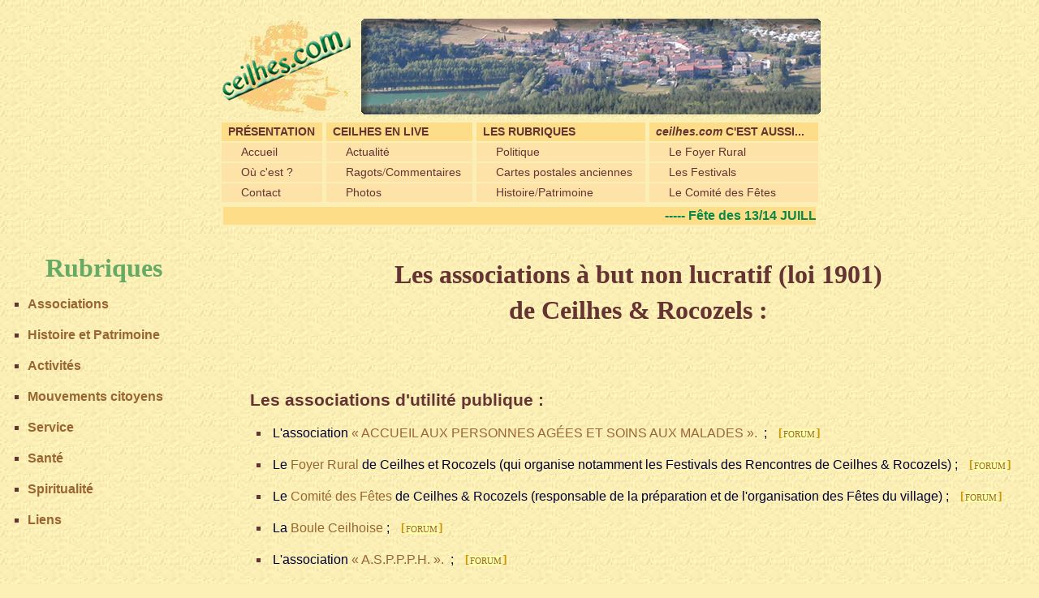

--- FILE ---
content_type: text/html; charset=utf-8
request_url: http://ceilhes.com/rubriques/doku.php?id=associations:accueil
body_size: 4196
content:

<!DOCTYPE html PUBLIC "-//W3C//DTD XHTML 1.0 Transitional//EN"
 "http://www.w3.org/TR/xhtml1/DTD/xhtml1-transitional.dtd">
<html xmlns="http://www.w3.org/1999/xhtml" xml:lang="fr"
 lang="fr" dir="ltr">
<head>
  <meta http-equiv="Content-Type" content="text/html; charset=utf-8" />
<link rel="shortcut icon" type="image/png"    href="http://ceilhes.com/favicon.png" />

<meta http-equiv="Content-Type" content="text/html; charset=UTF-8" />
<meta name="description" content="Village typique du Sud de la France, dans le parc du Haut Languedoc, près de la station thermale d'Avene. " lang="fr" />
<meta name="keywords" content="Ceilhes,ceilhes,Rocozels,rocozels,hérault,Hérault,herault,Herault,gite,gîte,gites, gîtes,locations de vacances,location vacances,Vacances,avene, Avène, avène, thermes, therme, Thermes, vacation rental, accommodations, holiday, ruraux, gîtes ruraux, gite, hébergement, gites france, hébergement gîtes,languedocroussillon, gîte,  languedoc, gîte rural, herault, location gites, département hérault, gite france, gîte de france, location, campagne,clermont hérault, logis, gite, gite de France, gîte de France, logis de france, gite rural, locations, lodeve, saint-privat, gite rural, campagne, maison de campagne" lang="fr" />
<meta name="keywords" content="vacation rental, accommodations, holiday" lang="en" />
<meta name="author" content="Benoît et Rémi SOULAGE" lang="fr" />
<meta name="identifier-url" content="http://www.ceilhes.com" lang="fr" />
<meta name="date-creation-yyyymmdd" content="19960602" lang="fr" />
<meta name="date-revision-yyyymmdd" content="20061222" lang="fr" />
<meta name="reply-to" content="webmaster@ceilhes.com" lang="fr" />
<meta name="revisit-after" content="1 day" lang="fr" />
<meta name="category" content="Ceilhes, Village, location, studio, appartement" lang="fr" />
<meta name="publisher" content="Benoît SOULAGE, Rémi SOULAGE" lang="fr" />
<meta name="copyright" content="Benoît SOULAGE, Rémi SOULAGE" lang="fr" />
<meta name="generator" content="Benoît SOULAGE, Rémi SOULAGE (à la main)." lang="fr" />
<meta name="robots" content="all" lang="fr" />
<meta name="rating" content="general" lang="fr" />
<title> www.ceilhes.com - www.ceilhes.com</title>	
<meta name="generator" content="DokuWiki"/>
<meta name="robots" content="index,follow"/>
<meta name="date" content="2017-07-16T20:06:32+0200"/>
<meta name="keywords" content="associations,accueil"/>
<link rel="search" type="application/opensearchdescription+xml" href="/rubriques/lib/exe/opensearch.php" title="ceilhes.com"/>
<link rel="start" href="/rubriques/"/>
<link rel="alternate" type="application/rss+xml" title="Recent Changes" href="/rubriques/feed.php"/>
<link rel="alternate" type="application/rss+xml" title="Current Namespace" href="/rubriques/feed.php?mode=list&amp;ns=associations"/>
<link rel="alternate" type="text/html" title="Plain HTML" href="/rubriques/doku.php?do=export_xhtml&amp;id=associations:accueil"/>
<link rel="canonical" href="http://ceilhes.com/rubriques/doku.php?id=associations:accueil"/>
<link rel="stylesheet" media="screen" type="text/css" href="/rubriques/lib/exe/css.php?t=ceilhes_com&amp;tseed=1609689593"/>
<link rel="stylesheet" media="all" type="text/css" href="/rubriques/lib/exe/css.php?s=all&amp;t=ceilhes_com&amp;tseed=1609689593"/>
<link rel="stylesheet" media="print" type="text/css" href="/rubriques/lib/exe/css.php?s=print&amp;t=ceilhes_com&amp;tseed=1609689593"/>
<script type="text/javascript"><!--//--><![CDATA[//><!--
var NS='associations';var JSINFO = {"id":"associations:accueil","namespace":"associations"};
//--><!]]></script>
<script type="text/javascript" charset="utf-8" src="/rubriques/lib/exe/js.php?tseed=1609689593"></script>
<link rel="stylesheet" href="http://ceilhes.com/global.css" type="text/css" />
<link rel="stylesheet" href="http://ceilhes.com/rubriques/rubriques.css" type="text/css" />
<link rel="stylesheet" href="http://ceilhes.com/rubriques/serious.css" type="text/css" />
<link rel="shortcut icon" href="/rubriques/lib/tpl/ceilhes_com/images/favicon.ico" />
<link rel="apple-touch-icon" href="/rubriques/lib/tpl/ceilhes_com/images/apple-touch-icon.png" />

<!--[if lt IE 7]>
   <style type="text/css">
      div.page { width: 55em !important; }
   </style>
<![endif]-->
</head>

<body>
<p style="height:7px;">&nbsp;</p>
<div>
<table id="divmenucenter" border="0" cellspacing="0" cellpadding="0">
 <tr>
  <td>
   <img src="/index/logo.gif" alt="ceilhes croquis du grifoul" />
   <img src="/index/top.gif" alt="panorama de ceilhes" />
  </td>
 </tr>
 <tr>
  <td valign="top">
   
   <table class="menutable" cellspacing="1" cellpadding="1" width="100%" border="0">
    <tr>
    
     <td valign="top">
      <table class="menutable" cellspacing="2" cellpadding="0" width="100%" border="0">
       <tr>
        <td class="menuorange">
         <b>&nbsp;&nbsp;<a href="http://ceilhes.com/presentation" style="font-family:Arial, Helvetica, sans-serif;text-decoration:none;color:#663333" onmouseover="this.style.color='#FF3333'" onmouseout="this.style.color='#663333'">PR&Eacute;SENTATION</a></b>
        </td>
       </tr>
       <tr>
        <td class="menurose">
         &nbsp;&nbsp;&nbsp;&nbsp;&nbsp;
         <a href="http://ceilhes.com/" style="font-family:Arial, Helvetica, sans-serif;text-decoration:none;color:#663333" onmouseover="this.style.color='#FF3333'	" onmouseout="this.style.color='#663333'">Accueil</a>
        </td>
       </tr>
       <tr>
        <td class="menurose">
         &nbsp;&nbsp;&nbsp;&nbsp;&nbsp;
         <a href="http://ceilhes.com/presentation/carte" style="font-family:Arial, Helvetica, sans-serif;text-decoration:none;color:#663333" onmouseover="this.style.color='#FF3333'	" onmouseout="this.style.color='#663333'">O&ugrave; c'est ?</a>
        </td>
       </tr>
       <tr>
        <td class="menurose">
         &nbsp;&nbsp;&nbsp;&nbsp;&nbsp;
         <a href="http://ceilhes.com/presentation/contact" style="font-family:Arial, Helvetica, sans-serif;text-decoration:none;color:#663333" onmouseover="this.style.color='#FF3333'	" onmouseout="this.style.color='#663333'">Contact</a>
        </td>
       </tr>
      </table>
     </td>
     <td valign="top">
      <table class="menutable" cellspacing="2" cellpadding="0" width="100%" border="0">
       <tr>
        <td class="menuorange">
         <b>&nbsp;&nbsp;<a href="http://ceilhes.com/live" style="font-family:Arial, Helvetica, sans-serif;text-decoration:none;color:#663333" onmouseover="this.style.color='#FF3333'" onmouseout="this.style.color='#663333'">CEILHES EN LIVE</a></b>
        </td>
       </tr>
       <tr>
        <td class="menurose">
         &nbsp;&nbsp;&nbsp;&nbsp;&nbsp;
         <a href="http://ceilhes.com/live/actualite" style="font-family:Arial, Helvetica, sans-serif;text-decoration:none;color:#663333" onmouseover="this.style.color='#FF3333'	" onmouseout="this.style.color='#663333'">Actualit&eacute;</a>
        </td>
       </tr>
       <tr>
        <td class="menurose">
         &nbsp;&nbsp;&nbsp;&nbsp;&nbsp;
         <a href="http://ceilhes.com/live/ragots" style="font-family:Arial, Helvetica, sans-serif;text-decoration:none;color:#663333" onmouseover="this.style.color='#FF3333'	" onmouseout="this.style.color='#663333'">Ragots</a>/<a href="http://ceilhes.com/live/commentaires" style="font-family:Arial, Helvetica, sans-serif;text-decoration:none;color:#663333" onmouseover="this.style.color='#FF3333'	" onmouseout="this.style.color='#663333'">Commentaires</a>
        </td>
       </tr>
       <tr>
        <td class="menurose">
         &nbsp;&nbsp;&nbsp;&nbsp;&nbsp;
         <a href="http://www.photo.ceilhes.com" style="font-family:Arial, Helvetica, sans-serif;text-decoration:none;color:#663333" onmouseover="this.style.color='#FF3333'	" onmouseout="this.style.color='#663333'">Photos</a>
        </td>
       </tr>
      </table>
     </td>
     <td valign="top">
      <table class="menutable" cellspacing="2" cellpadding="0" width="100%" border="0">
       <tr>
        <td class="menuorange">
         <b>&nbsp;&nbsp;<a href="http://ceilhes.com/rubriques" style="font-family:Arial, Helvetica, sans-serif;text-decoration:none;color:#663333" onmouseover="this.style.color='#FF3333'" onmouseout="this.style.color='#663333'">LES RUBRIQUES</a></b>
        </td>
       </tr>
       <tr>
        <td class="menurose">
         &nbsp;&nbsp;&nbsp;&nbsp;&nbsp;
         <a href="http://ceilhes.com/rubriques/politique" style="font-family:Arial, Helvetica, sans-serif;text-decoration:none;color:#663333" onmouseover="this.style.color='#FF3333'	" onmouseout="this.style.color='#663333'">Politique</a>
        </td>
       </tr>
       <tr>
        <td class="menurose">
         &nbsp;&nbsp;&nbsp;&nbsp;&nbsp;
         <a href="http://ceilhes.com/rubriques/patrimoine/cpa" style="font-family:Arial, Helvetica, sans-serif;text-decoration:none;color:#663333" onmouseover="this.style.color='#FF3333'	" onmouseout="this.style.color='#663333'">Cartes postales anciennes</a>
        </td>
       </tr>
       <tr>
        <td class="menurose">
         &nbsp;&nbsp;&nbsp;&nbsp;&nbsp;
         <a href="http://ceilhes.com/rubriques/patrimoine/histoire" style="font-family:Arial, Helvetica, sans-serif;text-decoration:none;color:#663333" onmouseover="this.style.color='#FF3333'	" onmouseout="this.style.color='#663333'">Histoire</a>/<a href="http://ceilhes.com/rubriques/patrimoine" style="font-family:Arial, Helvetica, sans-serif;text-decoration:none;color:#663333" onmouseover="this.style.color='#FF3333'	" onmouseout="this.style.color='#663333'">Patrimoine</a>
        </td>
       </tr>
      </table>
     </td>
     <td valign="top">
      <table class="menutable" cellspacing="2" cellpadding="0" width="100%" border="0">
       <tr>
        <td class="menuorange">
         <b>&nbsp;&nbsp;<a href="http://ceilhes.com/liens" style="font-family:Arial, Helvetica, sans-serif;text-decoration:none;color:#663333" onmouseover="this.style.color='#FF3333'" onmouseout="this.style.color='#663333'"><i>ceilhes.com</i> C&#39;EST AUSSI...</a></b>
        </td>
       </tr>
       <tr>
        <td class="menurose">
         &nbsp;&nbsp;&nbsp;&nbsp;&nbsp;
         <a href="http://www.fr.ceilhes.com" style="font-family:Arial, Helvetica, sans-serif;text-decoration:none;color:#663333" onmouseover="this.style.color='#FF3333'	" onmouseout="this.style.color='#663333'">Le Foyer Rural</a>
        </td>
       </tr>
       <tr>
        <td class="menurose">
         &nbsp;&nbsp;&nbsp;&nbsp;&nbsp;
         <a href="http://www.fr.ceilhes.com/festival" style="font-family:Arial, Helvetica, sans-serif;text-decoration:none;color:#663333" onmouseover="this.style.color='#FF3333'	" onmouseout="this.style.color='#663333'">Les Festivals</a>
        </td>
       </tr>
       <tr>
        <td class="menurose">
         &nbsp;&nbsp;&nbsp;&nbsp;&nbsp;
         <a href="http://www.comitat.ceilhes.com" style="font-family:Arial, Helvetica, sans-serif;text-decoration:none;color:#663333" onmouseover="this.style.color='#FF3333'	" onmouseout="this.style.color='#663333'">Le Comit&eacute; des F&ecirc;tes</a>
        </td>
       </tr>
      </table>
     </td>
    </tr>
   </table>
  </td>
 </tr>
</table>
</div>

<div id="marqueediv">
   <marquee id="marqueeorange">
----- F&ecirc;te des 13/14 JUILLET 2021 ----- F&Ecirc;TE VOTIVE 1, 2, 3, 4 Ao&ucirc;t 2021. MANHATTAN de retour le samedi soir ! ----- 

   </marquee>
</div>


<div class="dokuwiki">
  <div class="wrap">
     <div class="sidebar">
<div class="sidebar_box">

<h1 class="sectionedit1"><a name="rubriques" id="sb_left_rubriques">Rubriques</a></h1>
<div class="level1">
<ul>
<li class="level1"><div class="li"> <a href="/rubriques/doku.php?id=associations:accueil" class="wikilink1" title="associations:accueil">Associations</a></div>
</li>
<li class="level1"><div class="li"> <a href="/rubriques/doku.php?id=histoire_et_patrimoine:accueil" class="wikilink1" title="histoire_et_patrimoine:accueil">Histoire et Patrimoine</a></div>
</li>
<li class="level1"><div class="li"> <a href="/rubriques/doku.php?id=activites:accueil" class="wikilink1" title="activites:accueil">Activités</a></div>
</li>
<li class="level1"><div class="li"> <a href="/rubriques/doku.php?id=mouvements_citoyens:accueil" class="wikilink1" title="mouvements_citoyens:accueil">Mouvements citoyens</a></div>
</li>
<li class="level1"><div class="li"> <a href="/rubriques/doku.php?id=service:accueil" class="wikilink1" title="service:accueil">Service</a></div>
</li>
<li class="level1"><div class="li"> <a href="/rubriques/doku.php?id=sante:accueil" class="wikilink1" title="sante:accueil">Santé</a></div>
</li>
<li class="level1"><div class="li"> <a href="/rubriques/doku.php?id=spiritualite:accueil" class="wikilink1" title="spiritualite:accueil">Spiritualité</a></div>
</li>
<li class="level1"><div class="li"> <a href="/rubriques/doku.php?id=liens:accueil" class="wikilink1" title="liens:accueil">Liens</a></div>
</li>
</ul>

</div>

</div>
   </div>
     <div class="page">

<p>

<h1 style='font-weight:bold;font-size:20px;'>Les associations &agrave; but non lucratif (loi 1901) <br /> de Ceilhes &amp; Rocozels&nbsp;: </h1><br />





	<h3>Les associations d'utilit&eacute; publique&nbsp;: </h3>
		<ul>
            <li class="level1"><div class="li">&nbsp;L'association <a href="/rubriques/associations/maisonretraite"> &laquo; ACCUEIL AUX PERSONNES AG&Eacute;ES ET SOINS AUX MALADES &raquo;. </a> &nbsp;;
                &nbsp; 
                <font face = 'Arial Narrow' size=2 color=#CC9900>
                    <tt><big><b>[</b></big></tt><small style="background : #FFFFAA;"><a href='/live/forum/forum.php?rubrique=maisonretraite'>FORUM</a></small><tt><big><b>]</b></big></tt>
                </font>
            </div></li>
            <li class="level1"><div class="li">&nbsp;Le <a href="http://www.fr.ceilhes.com">Foyer Rural</a> de Ceilhes et Rocozels (qui organise notamment les Festivals des Rencontres de Ceilhes &amp; Rocozels)&nbsp;;
                &nbsp; 
                <font face = 'Arial Narrow' size=2 color=#CC9900>
                    <tt><big><b>[</b></big></tt><small style="background : #FFFFAA;"><a href='/live/forum/forum.php?rubrique=fr'>FORUM</a></small><tt><big><b>]</b></big></tt>
                </font>
            </div></li>
            <li class="level1"><div class="li">&nbsp;Le <a href="http://www.comitat.ceilhes.com">Comit&eacute; des F&ecirc;tes</a> 
                de Ceilhes &amp; Rocozels (responsable de la pr&eacute;paration et de l'organisation des F&ecirc;tes du village)&nbsp;;
                &nbsp; 
                <font face = 'Arial Narrow' size=2 color=#CC9900>
                    <tt><big><b>[</b></big></tt><small style="background : #FFFFAA;"><a href='/live/forum/forum.php?rubrique=comitat'>FORUM</a></small><tt><big><b>]</b></big></tt>
                </font>
            </div></li>
            <li class="level1"><div class="li">&nbsp;La <a href="/rubriques/associations/boule"> Boule Ceilhoise</a>&nbsp;;
                &nbsp; 
                <font face = 'Arial Narrow' size=2 color=#CC9900>
                    <tt><big><b>[</b></big></tt><small style="background : #FFFFAA;"><a href='/live/forum/forum.php?rubrique=boule'>FORUM</a></small><tt><big><b>]</b></big></tt>
                </font>
            </div></li>
            <li class="level1"><div class="li">&nbsp;L'association  <a href="/rubriques/associations/asppph"> &laquo; A.S.P.P.P.H. &raquo;. </a>&nbsp;;
                &nbsp; 
                <font face = 'Arial Narrow' size=2 color=#CC9900>
                    <tt><big><b>[</b></big></tt><small style="background : #FFFFAA;"><a href='/live/forum/forum.php?rubrique=asppph'>FORUM</a></small><tt><big><b>]</b></big></tt>
                </font>
            </div></li>
            <li class="level1"><div class="li">&nbsp;L'association  <a href="/rubriques/associations/horts"> &laquo; Les HORTS de CEILHES. &raquo;. </a>&nbsp;;
                &nbsp; 
                <font face = 'Arial Narrow' size=2 color=#CC9900>
                    <tt><big><b>[</b></big></tt><small style="background : #FFFFAA;"><a href='/live/forum/forum.php?rubrique=horts'>FORUM</a></small><tt><big><b>]</b></big></tt>
                </font>
            </div></li>
		</ul>
	<h3>Les associations sportives&nbsp;: </h3>
		<ul>
            <li class="level1"><div class="li">&nbsp;L'association  <a href="/rubriques/associations/freebikers"> &laquo; FREEBIKERS &raquo;. </a>&nbsp;;
                &nbsp; 
                <font face = 'Arial Narrow' size=2 color=#CC9900>
                    <tt><big><b>[</b></big></tt><small style="background : #FFFFAA;"><a href='/live/forum/forum.php?rubrique=freebikers'>FORUM</a></small><tt><big><b>]</b></big></tt>
                </font>
            </div></li>
            <li class="level1"><div class="li">&nbsp;L'association  <a href="/rubriques/associations/sport_vacances"> &laquo; SPORT-VACANCES &raquo;. </a>&nbsp;;
                &nbsp; 
                <font face = 'Arial Narrow' size=2 color=#CC9900>
                    <tt><big><b>[</b></big></tt><small style="background : #FFFFAA;"><a href='/live/forum/forum.php?rubrique=sport_vacances'>FORUM</a></small><tt><big><b>]</b></big></tt>
                </font>
            </div></li>
            <li class="level1"><div class="li">&nbsp;L'association  <a href="/rubriques/associations/joyeux_drilles"> &laquo; Les JOYEUX DRILLES &raquo;. </a>&nbsp;;
                &nbsp; 
                <font face = 'Arial Narrow' size=2 color=#CC9900>
                    <tt><big><b>[</b></big></tt><small style="background : #FFFFAA;"><a href='/live/forum/forum.php?rubrique=joyeux_drilles'>FORUM</a></small><tt><big><b>]</b></big></tt>
                </font>
            </div></li>
		</ul>
	<h3>Les associations pour les enfants&nbsp;: </h3>
		<ul>
            <li class="level1"><div class="li">&nbsp;L'association  <a href="/rubriques/associations/animaferme"> &laquo; ANIMAFERME &raquo;. </a>&nbsp;;
                &nbsp; 
                <font face = 'Arial Narrow' size=2 color=#CC9900>
                    <tt><big><b>[</b></big></tt><small style="background : #FFFFAA;"><a href='/live/forum/forum.php?rubrique=animaferme'>FORUM</a></small><tt><big><b>]</b></big></tt>
                </font>
            </div></li>
            <li class="level1"><div class="li">&nbsp;L'association  <a href="/rubriques/associations/chemin_ecoliers"> &laquo; Le CHEMIN des ECOLIERS &raquo;. </a>&nbsp;;
                &nbsp; 
                <font face = 'Arial Narrow' size=2 color=#CC9900>
                    <tt><big><b>[</b></big></tt><small style="background : #FFFFAA;"><a href='/live/forum/forum.php?rubrique=chemin_ecoliers'>FORUM</a></small><tt><big><b>]</b></big></tt>
                </font>
            </div></li>
            <li class="level1"><div class="li">&nbsp;L'association  <a href="/rubriques/associations/rocozels_arpe"> &laquo; ANIMER LA RUE POUR LES ENFANTS (A.R.P.E.) &raquo;. </a>&nbsp;;
                &nbsp; 
                <font face = 'Arial Narrow' size=2 color=#CC9900>
                    <tt><big><b>[</b></big></tt><small style="background : #FFFFAA;"><a href='/live/forum/forum.php?rubrique=rocozels_arpe'>FORUM</a></small><tt><big><b>]</b></big></tt>
                </font>
            </div></li>
            <li class="level1"><div class="li">&nbsp;L'association  <a href="/rubriques/associations/peinture_soie_aquarelle"> &laquo; PEINTURE sur SOIE et AQUARELLE &raquo;. </a>&nbsp;;
                &nbsp; 
                <font face = 'Arial Narrow' size=2 color=#CC9900>
                    <tt><big><b>[</b></big></tt><small style="background : #FFFFAA;"><a href='/live/forum/forum.php?rubrique=peinture_soie_aquarelle'>FORUM</a></small><tt><big><b>]</b></big></tt>
                </font>
            </div></li>
		</ul>
	<h3>Les associations de chasse&nbsp;: </h3>
		<ul>
            <li class="level1"><div class="li">&nbsp;L'association de chasse <a href="/rubriques/associations/vautrait_notre_dame"> &laquo; Le VAUTRAIT de NOTRE-DAME. &raquo;. </a>&nbsp;;
                &nbsp; 
                <font face = 'Arial Narrow' size=2 color=#CC9900>
                    <tt><big><b>[</b></big></tt><small style="background : #FFFFAA;"><a href='/live/forum/forum.php?rubrique=vautrait_notre_dame'>FORUM</a></small><tt><big><b>]</b></big></tt>
                </font>
            </div></li>
            <li class="level1"><div class="li">&nbsp;L'association de chasse <a href="/rubriques/associations/veneurs_mourgis"> &laquo; LES VENEURS DE MOURGIS. &raquo;. </a>&nbsp;;
                &nbsp; 
                <font face = 'Arial Narrow' size=2 color=#CC9900>
                    <tt><big><b>[</b></big></tt><small style="background : #FFFFAA;"><a href='/live/forum/forum.php?rubrique=veneurs_mourgis'>FORUM</a></small><tt><big><b>]</b></big></tt>
                </font>
            </div></li>
            <li class="level1"><div class="li">&nbsp;L'association de chasse <a href="/rubriques/associations/brocard_escarulles"> &laquo; Le BROCARD des ESCARULLES &raquo;. </a>&nbsp;;
                &nbsp; 
                <font face = 'Arial Narrow' size=2 color=#CC9900>
                    <tt><big><b>[</b></big></tt><small style="background : #FFFFAA;"><a href='/live/forum/forum.php?rubrique=brocard_escarulles'>FORUM</a></small><tt><big><b>]</b></big></tt>
                </font>
            </div></li>
            <li class="level1"><div class="li">&nbsp;L'association de chasse <a href="/rubriques/associations/diane_saint_huberte"> &laquo; DIANE SAINT-HUBERTE. &raquo;. </a>&nbsp;;
                &nbsp; 
                <font face = 'Arial Narrow' size=2 color=#CC9900>
                    <tt><big><b>[</b></big></tt><small style="background : #FFFFAA;"><a href='/live/forum/forum.php?rubrique=diane_saint_huberte'>FORUM</a></small><tt><big><b>]</b></big></tt>
                </font>
            </div></li>
            <li class="level1"><div class="li">&nbsp;...</div></li>
        </ul>


</p>

   </div>
  </div>

  <div class="stylefoot">
     <div class="homelink">
     <a href="http://wiki.splitbrain.org/wiki:dokuwiki" title="Driven by DokuWiki"><img src="/rubriques/lib/tpl/ceilhes_com/images/button-dw.png" width="80" height="15" alt="Driven by DokuWiki" /></a>
      <a href="/rubriques/feed.php" title="Recent changes RSS feed"><img src="/rubriques/lib/tpl/ceilhes_com/images/button-rss.png" width="80" height="15" alt="Recent changes RSS feed" /></a>
      </div>

    <div class="meta">
  </div>

    <div class="bar" id="bar__bottom">
       <div class="bar-left" id="bar__bottomleft">
<form class="button btn_login" method="get" action="/rubriques/doku.php"><div class="no"><input type="hidden" name="do" value="login" /><input type="hidden" name="sectok" value="91d40c460683f68343f3ca7e38236834" /><input type="hidden" name="id" value="associations:accueil" /><input type="submit" value="Connexion" class="button" title="Connexion" /></div></form>&nbsp;         &nbsp;
       </div>
       <div class="bar-right" id="bar__bottomright">
<form action="/rubriques/doku.php" accept-charset="utf-8" class="search" id="dw__search" method="get"><div class="no"><input type="hidden" name="do" value="search" /><input type="text" id="qsearch__in" accesskey="f" name="id" class="edit" title="[F]" /><input type="submit" value="Rechercher" class="button" title="Rechercher" /><div id="qsearch__out" class="ajax_qsearch JSpopup"></div></div></form>&nbsp;
      </div>
      <div class="clearer"></div>
    </div>

  </div>

</div>

<div class="no"><img src="/rubriques/lib/exe/indexer.php?id=associations%3Aaccueil&amp;1769615292" width="2" height="1" alt="" /></div>
</body>
</html>


--- FILE ---
content_type: text/css
request_url: http://ceilhes.com/global.css
body_size: 1969
content:
body	{
	background-image: url(http://www.ceilhes.com/index/fond.jpg);
	background-color: #FCF0B6;
	color:            #663333;
/*
	font-family:      "Comic Sans MS";
	font-size:         16px; /* medium; */
	font-weight :     normal;
	text-align:	      left; 
*/
	font-family:      sans-serif;
	font-size:        14px; /* small; */
}

a:link	{
	color:            #FF3333;
	text-decoration:  none;
}

a:visited	{
	color:           #FF3333;
	text-decoration: none;
}

a:active	{
	color:                    #FF3333;
 /* border-bottom:thin dotted #FF3333; */
	text-decoration:          none;
}


h1, ol.h1 li 	{

	font-size:    22px; 
}

h2, ol.h2 li	{

	font-size:    20px; 
}

h3, ol.h3 li	{

	font-size:    18px; 
}

h4, ol.h4 li	{

	font-size:    16px; 
}

h5, ol.h5 li	{

	font-size:    14px; 
}

h6, ol.h6 li	{

	font-size:    12px; 
}


.divcenter	{
	text-align:	center; 
}

/* CSS globale de Remi */
/* titre h1 pour Actualit�, Ragots... */
h1.titre	{
	font-family: "Comic Sans MS";
	text-align:	center; 
}

#signature	{
	font-style:    italic;
	font-family:   sans-serif;
	font-size:     14px; /* small; */
	color:         #663333;
	text-align:	      left; 

	border-right-style:  none;
	border-left-style:   none;
	border-bottom-style: none;
	 
	border-top-width:    3px;	/* thin; */
	border-top-style:    solid; 
	border-top-color:    #fddd88;
}

#divmenucenter	{
	text-align:	center; 
    margin-left:  auto;
    margin-right: auto;
	width: 780;
}

.divleft	{
	text-align:	left; 
}

.divright	{
	text-align:	right; 
}


/* tableaux des formulaires : */

.formtable	{

	text-align:	         center; 
    margin-left:         auto;
    margin-right:        auto;
	width:               760;

	border-right-style:  solid;
	border-left-style:   solid;
	border-bottom-style: solid;
	border-top-style:    solid;
	 
	border-right-width:  1px;	/* thin; */
	border-left-width:   1px;	/* thin; */
	border-bottom-width: 1px;	/* thin; */
	border-top-width:    1px;	/* thin; */

	border-right-color:  #663333;
	border-left-color:   #663333;
	border-bottom-color: #663333;
	border-top-color:    #663333;

	padding-right:       4px;
	padding-left:        4px;
	padding-bottom:      4px;
	padding-top:         4px;

	border-spacing:      4px;
	border-collapse:     separate;	/* collapse | separate | inherit */ /* p. 94 */
}


/* Notamment pour <p class="..."> ... </p> */


.comic-xx-small	{
	font-family:  "Comic Sans MS";
	font-size:    10px; /* xx-small; */
	font-weight:  normal;
	font-style:   normal;
	color:        #663333;
} 

.comic-xx-small-bold	{
	font-family: "Comic Sans MS";
	font-size:   10px; /* xx-small; */
	font-weight: bold;
	font-style:   normal;
	color:       #663333;
} 

.comic-x-small	{
	font-family: "Comic Sans MS";
	font-size:   12px; /* x-small; */
	font-weight: normal;
	font-style:   normal;
	color:       #663333;
} 

.comic-x-small-bold	{
	font-family: "Comic Sans MS";
	font-size:   12px; /* x-small; */
	font-weight: bold;
	font-style:   normal;
	color:       #663333;
} 

.comic-small	{
	font-family: "Comic Sans MS";
	font-size:   14px; /* small; */
	font-weight: normal;
	font-style:   normal;
	color:       #663333;
} 

.comic-small-bold	{
	font-family: "Comic Sans MS";
	font-size:   14px; /* small; */
	font-weight: bold;
	font-style:   normal;
	color:       #663333;
} 

.comic-medium	{
	font-family: "Comic Sans MS";
	font-size:    16px; /* medium; */
	font-weight: normal;
	font-style:   normal;
	color:       #663333;
} 

.comic-medium-bold	{
	font-family: "Comic Sans MS";
	font-size:    16px; /* medium; */
	font-weight: bold;
	font-style:   normal;
	color:       #663333;
} 

.comic-large	{
	font-family: "Comic Sans MS";
	font-size:   16px; /* large; */
	font-weight: normal;
	font-style:   normal;
	color:       #663333;
} 

.comic-large-bold	{
	font-family: "Comic Sans MS";
	font-size:   16px; /* large; */
	font-weight: bold;
	font-style:   normal;
	color:       #663333;
} 

.comic-x-large	{
	font-family: "Comic Sans MS";
	font-size:   20px; /* x-large; */
	font-weight: normal;
	font-style:   normal;
	color:       #663333;
} 

.comic-x-large-bold	{
	font-family: "Comic Sans MS";
	font-size:   20px; /* x-large; */
	font-weight: bold;
	font-style:   normal;
	color:       #663333;
} 

.comic-xx-large	{
	font-family: "Comic Sans MS";
	font-size:   22px; /* xx-large; */
	font-weight: normal;
	font-style:   normal;
	color:       #663333;
}
 
.comic-xx-large-bold	{
	font-family: "Comic Sans MS";
	font-size:   22px; /* xx-large; */
	font-weight: bold;
	font-style:   normal;
	color:       #663333;
} 

.titrerubrique	{
	font-family: "Comic Sans MS";
	font-size:   28px; /* xxxx-large; */
	font-weight: normal;
	font-style:   normal;
	color:       #663333;
	text-align:	 center; 
}


.linkrubrique	{
	font-family:Verdana, Arial, Helvetica, sans-serif;
	font-size: 14px; /* small; */
	color:#FF3333;
	border-bottom-color:#CC0000;
	border-bottom-style:dashed;
	border-width:thin;
}


.minilinkbar	{
	text-align:	 right; 
	border-width:       3px;
	border-bottom-style:   none;
	border-left-style:  none;
	border-right-style: none;
	border-top-style:solid;
	border-top-color:    #fddd88;
	border-left-color:   #000000;
	border-right-color:  #000000;
	border-bottom-color: #000000;

	/* background-color: #fddd88; */

	margin-left  :    0px;
	margin-right :    0px;
	margin-top     :  1em;	
	margin-bottom  :  0px;	

	padding-left :    0px;
	padding-right:    0px;
	padding-top    :  0px;	
	padding-bottom :  0px;	
}

.minilinktab	{
	text-decoration:none; 
	font-family: Verdana, Arial, Helvetica, sans-serif;
	font-size:   12px; /* x-small; */ 
	font-weight: normal;
	font-style:  normal;
	color:       #663333;
	background : #fde3a8;
	border-width:        thin;
	border-style:        solid;
	border-bottom-color: #fddd88;
	border-right-color:  #fddd88;
	border-left-color:   #fde3a8;
	border-top-color:    #fde3a8; 
	border-left-style:   solid; /* dotted */
}


.previous_next	{
	text-decoration:none; 
	font-family: Verdana, Arial, Helvetica, sans-serif;
	font-size:   16px; /* medium; */ 
	font-weight: normal;
	font-style:  normal;
	color:       #663333;
	background : #fde3a8;
	border-width:        thin;
	border-style:        solid;
	border-bottom-color: #fddd88;
	border-right-color:  #fddd88;
	border-left-color:   #fde3a8;
	border-top-color:    #fde3a8; 
	border-left-style:   solid; /* dotted */
}


p	{
	font-family: "Comic Sans MS";
	font-size:    16px; /* medium; */
	font-weight: normal;
	font-style:   normal;
	color:       #663333;
} 

/* Arial Narrow */




.narrow-xx-small	{
	font-family:  "Arial Narrow, Arial";
	font-size:    10px; /* xx-small; */
	font-weight:  normal;
	font-style:   normal;
	color:        #663333;
} 

.narrow-xx-small-bold	{
	font-family: "Arial Narrow, Arial";
	font-size:   10px; /* xx-small; */
	font-weight: bold;
	font-style:  normal;
	color:       #663333;
} 

.narrow-x-small	{
	font-family: "Arial Narrow, Arial";
	font-size:   12px; /* x-small; */
	font-weight: normal;
	font-style:  normal;
	color:       #663333;
} 

.narrow-x-small-bold	{
	font-family: "Arial Narrow, Arial";
	font-size:   12px; /* x-small; */
	font-weight: bold;
	font-style:  normal;
	color:       #663333;
} 

.narrow-small	{
	font-family: "Arial Narrow, Arial";
	font-size:   14px; /* small; */
	font-weight: normal;
	font-style:  normal;
	color:       #663333;
} 

.narrow-small-bold	{
	font-family: "Arial Narrow, Arial";
	font-size:   14px; /* small; */
	font-weight: bold;
	font-style:  normal;
	color:       #663333;
} 

.narrow-medium	{
	font-family: "Arial Narrow, Arial";
	font-size:    16px; /* medium; */
	font-weight: normal;
	font-style:  normal;
	color:       #663333;
} 

.narrow-medium-bold	{
	font-family: "Arial Narrow, Arial";
	font-size:    16px; /* medium; */
	font-weight: bold;
	font-style:  normal;
	color:       #663333;
} 

.narrow-large	{
	font-family: "Arial Narrow, Arial";
	font-size:   18px; /* large; */;
	font-weight: normal;
	font-style:  normal;
	color:       #663333;
} 

.narrow-large-bold	{
	font-family: "Arial Narrow, Arial";
	font-size:   18px; /* large; */;
	font-weight: bold;
	font-style:  normal;
	color:       #663333;
} 

.narrow-x-large	{
	font-family: "Arial Narrow, Arial";
	font-size:   20px; /* x-large; */
	font-weight: normal;
	font-style:  normal;
	color:       #663333;
} 

.narrow-x-large-bold	{
	font-family: "Arial Narrow, Arial";
	font-size:   20px; /* x-large; */
	font-weight: bold;
	font-style:  normal;
	color:       #663333;
} 

.narrow-xx-large	{
	font-family: "Arial Narrow, Arial";
	font-size:   22px; /* xx-large; */
	font-weight: normal;
	font-style:  normal;
	color:       #663333;
}
 
.narrow-xx-large-bold	{
	font-family: "Arial Narrow, Arial";
	font-size:   22px; /* xx-large; */
	font-weight: bold;
	font-style:  normal;
	color:       #663333;
} 


/* Verdana */




.verdana-xx-small	{
	font-family: Verdana, Arial, Helvetica, sans-serif;
	font-size:    10px; /* xx-small; */
	font-weight:  normal;
	font-style:   normal;
	color:        #663333;
} 

.verdana-xx-small-bold	{
	font-family: Verdana, Arial, Helvetica, sans-serif;
	font-size:   10px; /* xx-small; */
	font-weight: bold;
	font-style:  normal;
	color:       #663333;
} 

.verdana-x-small	{
	font-family: Verdana, Arial, Helvetica, sans-serif;
	font-size:   12px; /* x-small; */
	font-weight: normal;
	font-style:  normal;
	color:       #663333;
} 

.verdana-x-small-bold	{
	font-family: Verdana, Arial, Helvetica, sans-serif;
	font-size:   12px; /* x-small; */
	font-weight: bold;
	font-style:  normal;
	color:       #663333;
} 

.verdana-small	{
	font-family: Verdana, Arial, Helvetica, sans-serif;
	font-size:   14px; /* small; */
	font-weight: normal;
	font-style:  normal;
	color:       #663333;
} 

.verdana-small-bold	{
	font-family: Verdana, Arial, Helvetica, sans-serif;
	font-size:   14px; /* small; */
	font-weight: bold;
	font-style:  normal;
	color:       #663333;
} 

.verdana-medium	{
	font-family: Verdana, Arial, Helvetica, sans-serif;
	font-size:    16px; /* medium; */
	font-weight: normal;
	font-style:  normal;
	color:       #663333;
} 

.verdana-medium-bold	{
	font-family: Verdana, Arial, Helvetica, sans-serif;
	font-size:    16px; /* medium; */
	font-weight: bold;
	font-style:  normal;
	color:       #663333;
} 

.verdana-large	{
	font-family: Verdana, Arial, Helvetica, sans-serif;
	font-size:   18px; /* large; */;
	font-weight: normal;
	font-style:  normal;
	color:       #663333;
} 

.verdana-large-bold	{
	font-family: Verdana, Arial, Helvetica, sans-serif;
	font-size:   18px; /* large; */;
	font-weight: bold;
	font-style:  normal;
	color:       #663333;
} 

.verdana-x-large	{
	font-family: Verdana, Arial, Helvetica, sans-serif;
	font-size:   20px; /* x-large; */
	font-weight: normal;
	font-style:  normal;
	color:       #663333;
} 

.verdana-x-large-bold	{
	font-family: Verdana, Arial, Helvetica, sans-serif;
	font-size:   20px; /* x-large; */
	font-weight: bold;
	font-style:  normal;
	color:       #663333;
} 

.verdana-xx-large	{
	font-family: Verdana, Arial, Helvetica, sans-serif;
	font-size:   22px; /* xx-large; */
	font-weight: normal;
	font-style:  normal;
	color:       #663333;
}
 
.verdana-xx-large-bold	{
	font-family: Verdana, Arial, Helvetica, sans-serif;
	font-size:   22px; /* xx-large; */
	font-weight: bold;
	font-style:  normal;
	color:       #663333;
} 



/* Marquee */

#marqueediv	{
	text-align:	      center; 
    margin-left:  auto;
    margin-right: auto;

}

#marqueeorange	{
	border-style:     solid;
	border-width:     auto;
	border-color:     #fbefb5;
	background-color: #fddd88;
	font-family: Verdana, Arial, Helvetica, sans-serif;
	font-weight: bold;
	font-style:  normal;
	color:            #098949;
	width:            730px;
	text-align:	      center; 
    margin-left:  auto;
    margin-right: auto;
}


/* Seulement pour le menu */

.menutable	{
	border-style:     none;
	border-width:     none;
	border-color:     #fbefb5;
	background-color: #fbefb5;
	border-style:     none;
}

.menuorange	{
	border-style:     none;
	border-width:     none;
	border-color:     #fbefb5;
	background-color: #fddd88;
	text-align:	      left; 
}

.menurose	{
	border-style:     none;
	border-width:     none;
	border-color:     #fbefb5;
	background-color: #fde3a8;
	text-align:	      left; 
}

.locationorange	{
	color:              #663333; /*	couleur le la police du tableau  */
	border-style:       none;
	border-width:       none;
	border-color:       #EEEE00;
	border-color-dark:  #DDDD00;
	border-color-light: #FFFF00;
	background-color:   #FF9900;
}

a.locationorange:link	{
	color: #663333;
	text-decoration: none;
}

.locationhautesaison	{
	border-color:       #FFFFFF;
	border-color-dark:  #FFFFFF;
	border-color-light: #FFFFFF;
	background-color:   #FFBBBB;
}

.locationmoyennesaison	{
	border-color:       #FFFFFF;
	border-color-dark:  #FFFFFF;
	border-color-light: #FFFFFF;
	background-color:   #FFDDBB;
}

.locationbassesaison	{
	border-color:       #FFFFFF;
	border-color-dark:  #FFFFFF;
	border-color-light: #FFFFFF;
	background-color:   #CCFFCC;
}

.locationreservee	{
	border-color:       #FFFFFF;
	border-color-dark:  #FFFFFF;
	border-color-light: #FFFFFF;
	background-color:   #666666;
}



--- FILE ---
content_type: text/css
request_url: http://ceilhes.com/rubriques/rubriques.css
body_size: 863
content:
body	{

	background-image: url(http://www.ceilhes.com/index/fond.jpg);
	background-color: #FCF0B6;

    color       :     #663333;

	margin-left     : 1;
	margin-right    : 1;
	padding-left    : 0;
	padding-right   : 0;
}

/*
 * Le reste du body se trouve � la fin sinon �a ne fonctionne pas...
 */


table	{

	font-family: "Arial Narrow";
	font-size:  14px; /* small; */
	font-weight: normal;
	font-style:  normal;
	color:       #663333;
	text-align:	 center; 
}

.bulletin	{

	background-color: #FFF8FA;
	padding-left    : auto;
	padding-right   : auto;
	border-style    : solid;
	border-color    : #FFCCCC;
    border-width    : 1px 1px 1px 1px;
}

.minilinkbarbody	{
	border-width:         3px;
	border-bottom-style:  none;
	border-left-style:    none;
	border-right-style:   none;
	border-top-style:     solid;
	border-top-color:     #fddd88;
}





.dateheure	{

	font-family:   "Arial Narrow";
	font-size:     16px; /* medium; */
	font-weight:   normal;
	font-style:    normal;
	color:         #663333;
	text-align:    left; 
 //	margin-bottom: 0;
}




.gauche {

	float : left;
}

.droite	{

	float : right;
}



h2	{
	border-width:        3px;
	border-bottom-style: none;
	border-left-style:   none;
	border-right-style:  none;
	border-top-style:    solid;
	border-top-color:    #fddd88;

	font-size:           22px; /* xx-large; */
}


h1, h2, h3, h4, h5, h6, ol.h1 li, ol.h2 li, ol.h3 li, ol.h4 li, ol.h5 li, ol.h6 li	{

	font-family:   Verdana, Arial, Helvetica, sans-serif;
	font-weight:   bold;
}

h2, h3, h4, h5, h6, ol.h1 li, ol.h2 li, ol.h3 li, ol.h4 li, ol.h5 li, ol.h6 li	{

	margin-top:    2em;
}

ol.h1 li	{

	yyfont-size:     24px; /* xx-large; */
}

h1	{

	text-align:	     center; 
	yyfont-size:     24px; /* xx-large; */

}


.serious	{

	background-image: none;
	background-color: #FFFFCC;

    color       :     #663333;

	margin-left  :    4%;
	margin-right :    4%;
	padding-left :    3%;
	padding-right:    3%;

	margin-top     :  10px;	
	margin-bottom  :  10px;	
	padding-top    :  10px;	
	padding-bottom :  20px;	

	/* Correction bug IE */
	height:           1%;  
}



/**
 * �criture normale : doit se mettre � la fin !
 */
body, p, li, ol.normal li  {

	font-family:      "Comic Sans MS";
	font-size:        16px; /* medium; */
	font-weight :     normal;
	text-align:	      left; 
    font-weight :     normal;
    margin-top  :     1em;
    font-style  :     normal;
    color       :     #663333;
}





--- FILE ---
content_type: text/css
request_url: http://ceilhes.com/rubriques/serious.css
body_size: 245
content:




/**
 * �criture normale : doit se mettre � la fin !
 */
body, p, li, ol.normal li  {

    font-family :     Arial, Verdana, Helvetica, sans-serif;
    font-size   :     16px; /* medium; */
    font-weight :     normal;
    margin-top  :     1em;
    font-style  :     normal;

    color       :     #663333;

    text-align  :     justify;  /* left; */
}

